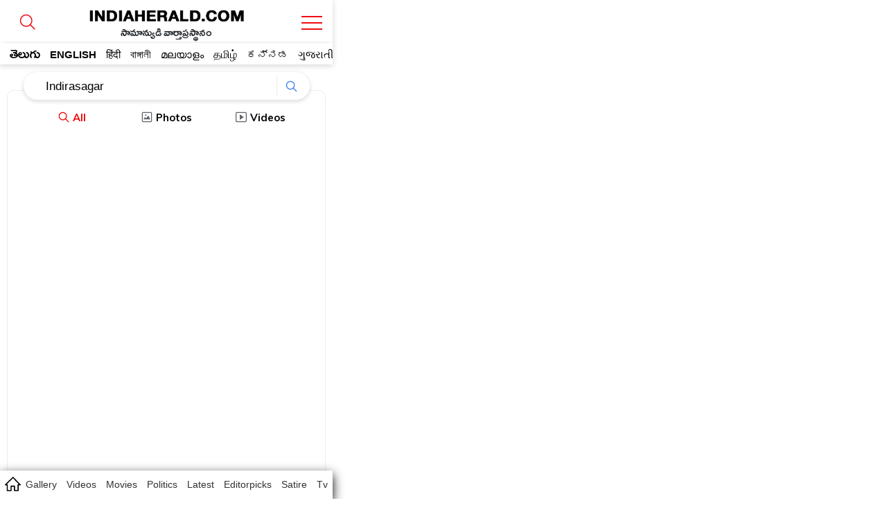

--- FILE ---
content_type: image/svg+xml
request_url: https://amp.indiaherald.com/Images/svgs/menusvg.svg
body_size: 4920
content:
<svg width="0" height="0" class="hidden">
    <symbol xmlns="http://www.w3.org/2000/svg" viewBox="0 0 32 32" id="auto">
        <g transform="translate(.5 .5)">
            <path d="M27 19l-1.811-7.243a1 1 0 0 0-.97-.757H7.781a1 1 0 0 0-.97.757L5 19" fill="none" stroke="#ee000f" stroke-miterlimit="10" data-cap="butt"></path>
            <path d="M29 28H3v-6.586a1 1 0 0 1 .293-.707L5 19h22l1.707 1.707a1 1 0 0 1 .293.707z" fill="none" stroke="#ee000f" stroke-linecap="square" stroke-miterlimit="10"></path>
            <circle cx="7.5" cy="23.5" r="1.5" data-cap="butt" data-stroke="none"></circle>
            <circle cx="24.5" cy="23.5" r="1.5" data-cap="butt" data-stroke="none"></circle>
            <path fill="none" stroke="#ee000f" stroke-miterlimit="10" data-cap="butt" data-color="color-2" d="M1 9l15-7 15 7"></path>
            <path fill="none" stroke="#ee000f" stroke-linecap="square" stroke-miterlimit="10" d="M3 28h4v3H3zm22 0h4v3h-4z"></path>
            <path data-cap="butt" data-stroke="none" d="M3 28h4v3H3zm22 0h4v3h-4z"></path>
        </g>
    </symbol>
    <symbol xmlns="http://www.w3.org/2000/svg" viewBox="0 0 32 32" id="beauty">
        <g fill="none" stroke="#ee000f" stroke-linecap="square" stroke-miterlimit="10">
            <path data-color="color-2" d="M9.5 29.157a7.786 7.786 0 0 1-7-4.057c-2.5-4.3.6-15.8.6-15.8s1.442.378 3.4 1.032m20 0c1.958-.654 3.4-1.032 3.4-1.032s3.1 11.5.6 15.8a7.786 7.786 0 0 1-7 4.057"></path>
            <path d="M7.5 18.4c0-5.6 9-14.9 9-14.9s9 9.3 9 14.9a8.909 8.909 0 0 1-9 9.1 8.909 8.909 0 0 1-9-9.1z"></path>
        </g>
    </symbol>
    <symbol xmlns="http://www.w3.org/2000/svg" viewBox="0 0 32 32" stroke-width="2" id="birthday">
        <g fill="none" stroke="#ee000f" stroke-linecap="square" stroke-miterlimit="10">
            <path d="M31 25a2 2 0 0 0-2-2H3a2 2 0 0 0-2 2v6h30zm-2-2v-6a2 2 0 0 0-2-2H5a2 2 0 0 0-2 2v6"></path>
            <path data-color="color-2" d="M19 8c0-1.656-3-6-3-6s-3 4.344-3 6a3 3 0 0 0 6 0z"></path>
        </g>
    </symbol>
  <symbol xmlns="http://www.w3.org/2000/svg" viewBox="0 0 32 32" stroke-width="2" id="star-marquee">
     <g transform="translate(0, 0)">
        <path d="M15.144,5.439l-4.317-.628L8.9.9A1.041,1.041,0,0,0,7.1.9L5.173,4.812.856,5.439A1,1,0,0,0,.3,7.145l3.123,3.045-.737,4.3a1,1,0,0,0,1.451,1.054L8,13.513l3.861,2.029a1,1,0,0,0,1.451-1.054l-.737-4.3L15.7,7.145a1,1,0,0,0-.554-1.705Z" fill="#ffffff"></path>
      </g>
 
  </symbol>
  <symbol xmlns="http://www.w3.org/2000/svg" viewBox="0 0 12 12" id="share-icon-top">
    <path d="M6.834 1.128A.5.5 0 006 1.5v2.514C3.866 4.13 0 5.09 0 10.5a.5.5 0 00.919.272A6.128 6.128 0 016 7.985V10.5a.5.5 0 00.834.372l5-4.5a.5.5 0 000-.744z" fill="#fff"></path>
  </symbol>
  
    <symbol xmlns="http://www.w3.org/2000/svg" viewBox="0 0 32 32" id="business">
        <g fill="none" stroke="#ee000f" stroke-linecap="square" stroke-miterlimit="10">
            <path d="M7.5 31.5v-2l-5.278-6.157A3 3 0 0 1 1.5 21.39V12.5a2 2 0 0 1 2-2 2 2 0 0 1 2 2v5.417"></path>
            <path d="M14.5 31.5v-6.757a3 3 0 0 0-.879-2.122L9 18a2.122 2.122 0 0 0-3 0 2.122 2.122 0 0 0 0 3l3.5 3.5m16 7v-2l5.278-6.157a3 3 0 0 0 .722-1.953V12.5a2 2 0 0 0-2-2 2 2 0 0 0-2 2v5.417"></path>
            <path d="M18.5 31.5v-6.757a3 3 0 0 1 .879-2.122L24 18a2.122 2.122 0 0 1 3 0 2.122 2.122 0 0 1 0 3l-3.5 3.5"></path>
            <path data-color="color-2" d="M16.5 2.5l-6 5v7h12v-7l-6-5zm.008 9v3"></path>
        </g>
    </symbol>
    <symbol xmlns="http://www.w3.org/2000/svg" viewBox="0 0 32 32" stroke-width="2" id="cards">
        <g fill="none" stroke="#ee000f" stroke-linecap="square" stroke-miterlimit="10">
            <path data-color="color-2" d="M19 15h7m-7 5h7M6 13h9v9H6z"></path>
            <path d="M25 4a3 3 0 1 1-6 0h-6a3 3 0 1 1-6 0H1v24h30V4h-6z"></path>
        </g>
    </symbol>
    <symbol xmlns="http://www.w3.org/2000/svg" viewBox="0 0 32 32" stroke-width="2" id="cartoon">
        <circle cx="16" cy="16" r="15" fill="none" stroke="#ee000f" stroke-linecap="square" stroke-miterlimit="10"></circle>
        <circle data-color="color-2" data-stroke="none" cx="10" cy="14" r="2" fill="#ee000f"></circle>
        <path data-color="color-2" fill="none" stroke="#ee000f" stroke-linecap="square" stroke-miterlimit="10" d="M19 14h4"></path>
        <path data-color="color-2" data-stroke="none" d="M16 26a6 6 0 0 0 6-6H10a6 6 0 0 0 6 6z" fill="#ee000f"></path>
    </symbol>
    <symbol xmlns="http://www.w3.org/2000/svg" viewBox="0 0 32 32" stroke-width="2" id="cooking">
        <g fill="none" stroke="#ee000f" stroke-miterlimit="10">
            <path stroke-linecap="square" d="M13 18h6"></path>
            <path data-cap="butt" d="M5 31l3.022-5.036M27 31l-3.022-5.036"></path>
            <path stroke-linecap="square" d="M1 13h30m-3 4a12 12 0 0 1-24 0"></path>
            <path data-color="color-2" stroke-linecap="square" d="M16 1v5M9 3v5m14-5v5"></path>
        </g>
    </symbol>
    <symbol xmlns="http://www.w3.org/2000/svg" viewBox="0 0 32 32" stroke-width="2" id="crime">
        <g fill="none" stroke="#ee000f" stroke-linecap="square" stroke-miterlimit="10">
            <path d="M6 18h20m0-5v8c0 5.523-4.477 10-10 10S6 26.523 6 21v-8L3 7l13-5 13 5-3 6z"></path>
            <circle data-color="color-2" cx="16" cy="11" r="3"></circle>
            <path d="M6 13h3m14 0h3"></path>
        </g>
    </symbol>
  <symbol xmlns="http://www.w3.org/2000/svg" viewBox="0 0 32 32" stroke-width="2" id="hshare">
  <g stroke-width="1" transform="translate(0.5, 0.5)">
    <path fill="none" stroke="#444444" stroke-width="1" stroke-linecap="square" stroke-miterlimit="10" d="M29,15L18,5v6 c-7.2,0-15,2.4-15,15c3.2-5.2,6.2-6,15-6v6L29,15z" transform="translate(0, 0)" stroke-linejoin="miter"></path>
  </g>
  </symbol>
    <symbol xmlns="http://www.w3.org/2000/svg" viewBox="0 0 32 32" id="editorpicks">
        <g transform="translate(.5 .5)" fill="none" stroke="#ee000f" stroke-miterlimit="10">
            <path data-cap="butt" d="M20.456 3.723l7.79 7.79M17.3 5.371C12.75 3.723 8 4.708 4 10l4.164 4.174m9.662 9.662L22 28c5.292-4 6.277-8.75 4.629-13.3"></path>
            <path d="M14 26l-8-8S12.493 2.292 30.656 1.344C29.629 19.429 14 26 14 26z" stroke-linecap="square"></path>
            <circle data-color="color-2" cx="18.5" cy="13.5" r="2.5" stroke-linecap="square"></circle>
            <path data-color="color-2" d="M2.879 24.879a3 3 0 0 1 4.242 4.242c-1.171 1.172-5.949 1.707-5.949 1.707s.535-4.778 1.707-5.949z" stroke-linecap="square"></path>
        </g>
    </symbol>
 <symbol xmlns="http://www.w3.org/2000/svg" viewBox="0 0 32 32" stroke-width="2" id="editorial">
    <g fill="none" stroke="#ee000f" stroke-miterlimit="10">
      <path data-cap="butt" d="M3 27l9.879-9.879M18 2L7 7 3 27l20-4 5-11z"></path>
      <ellipse transform="rotate(-45.001 15 15)" stroke-linecap="square" cx="15" cy="15" rx="3" ry="3"></ellipse>
      <path data-color="color-2" stroke-linecap="square" d="M1 31h30"></path>
    </g>
  </symbol>
    <symbol xmlns="http://www.w3.org/2000/svg" viewBox="0 0 32 32" id="education">
        <g fill="none" stroke="#ee000f" stroke-linecap="square" stroke-miterlimit="10">
            <path d="M16.5 9.5v-8h6v4h-6"></path>
            <path data-color="color-2" d="M18.5 31.5v-7h-4v7m0-15h4v4h-4zm-9 6h4v4h-4zm18 0h4v4h-4z"></path>
            <path d="M23.5 18.5v-4l-7-5-7 5v4h-8v13h30v-13z"></path>
        </g>
    </symbol>
    <symbol xmlns="http://www.w3.org/2000/svg" viewBox="0 0 32 32" id="entertainment">
        <g fill="none" stroke="#ee000f" stroke-miterlimit="10">
            <path stroke-linecap="square" d="M28.5 10.5h-24l3 20h18l3-20z"></path>
            <path d="M26.5 6.5a3.979 3.979 0 0 0-6.575-3.037 3.969 3.969 0 0 0-6.85 0A3.979 3.979 0 0 0 6.5 6.5" stroke-linecap="square" data-color="color-2"></path>
            <path data-cap="butt" d="M12.5 30.5l-1-20m9 20l1-20"></path>
        </g>
    </symbol>
    <symbol xmlns="http://www.w3.org/2000/svg" viewBox="0 0 32 32" id="entertainment">
        <g fill="none" stroke="#ee000f" stroke-miterlimit="10">
            <path stroke-linecap="square" d="M28.5 10.5h-24l3 20h18l3-20z"></path>
            <path d="M26.5 6.5a3.979 3.979 0 0 0-6.575-3.037 3.969 3.969 0 0 0-6.85 0A3.979 3.979 0 0 0 6.5 6.5" stroke-linecap="square" data-color="color-2"></path>
            <path data-cap="butt" d="M12.5 30.5l-1-20m9 20l1-20"></path>
        </g>
    </symbol>
    <symbol xmlns="http://www.w3.org/2000/svg" viewBox="0 0 32 32" id="gallery">
        <g transform="translate(.5 .5)" fill="none" stroke="#ee000f" stroke-linecap="square" stroke-miterlimit="10">
            <path d="M2 28l6-11 5 4 8-11 9 18z"></path>
            <circle data-color="color-2" cx="10.5" cy="7.5" r="3.5"></circle>
        </g>
    </symbol>
    <symbol xmlns="http://www.w3.org/2000/svg" viewBox="0 0 32 32" stroke-width="2" id="gold">
        <g fill="none" stroke="#ee000f" stroke-linecap="square" stroke-miterlimit="10">
            <path d="M13 21H6l-4 9h14zm13 0h-7l-3 9h14zm-6.5-9h-7l-4 9h15z"></path>
            <path data-color="color-2" d="M1 17h3M5.393 6.393l2.122 2.122M16 2v3m10.607 1.393l-2.122 2.122"></path>
        </g>
    </symbol>
    <symbol xmlns="http://www.w3.org/2000/svg" viewBox="0 0 32 32" id="health">
        <g fill="none" stroke="#ee000f" stroke-linecap="square" stroke-miterlimit="10">
            <path d="M13.7 12.9c0-5.8 2.8-10.4 2.8-10.4s2.8 4.6 2.8 10.4-2.8 10.3-2.8 10.3-2.8-4.6-2.8-10.3z"></path>
            <path data-color="color-2" d="M22.8 18.3c2.7-2.7 6.3-3.3 6.3-3.3s-.7 3.6-3.3 6.3-6.3 3.3-6.3 3.3.7-3.6 3.3-6.3z"></path>
            <path d="M24.7 26.5c2.9 0 5.2 2 5.2 2s-2.3 2-5.2 2-5.2-2-5.2-2 2.3-2 5.2-2z"></path>
            <path data-color="color-2" d="M10.2 18.2c-2.7-2.7-6.3-3.3-6.3-3.3s.7 3.6 3.3 6.3 6.3 3.3 6.3 3.3-.7-3.6-3.3-6.3z"></path>
            <path d="M8.3 26.5c-2.9 0-5.2 2-5.2 2s2.3 2 5.2 2 5.2-2 5.2-2-2.3-2-5.2-2z"></path>
        </g>
    </symbol>
    <symbol xmlns="http://www.w3.org/2000/svg" viewBox="0 0 32 32" stroke-width="2" id="history">
        <g fill="none" stroke="#ee000f" stroke-miterlimit="10">
            <path data-cap="butt" d="M2 16a13.993 13.993 0 1 1 4.094 9.906"></path>
            <path data-color="color-2" stroke-linecap="square" d="M16 7v9h9"></path>
            <path stroke-linecap="square" d="M2.969 29.031l6.26-6.26-8.078-1.821 1.818 8.081z"></path>
        </g>
    </symbol>
    <symbol xmlns="http://www.w3.org/2000/svg" viewBox="0 0 32 32" stroke-width="2" id="kids">
        <path fill="none" stroke="#ee000f" stroke-linecap="square" stroke-miterlimit="10" d="M31 17c0-2.102-1.626-3.806-3.686-3.968C25.674 8.357 21.235 5 16 5S6.326 8.357 4.686 13.032C2.626 13.194 1 14.898 1 17s1.626 3.805 3.686 3.968C6.326 25.643 10.765 29 16 29s9.674-3.357 11.314-8.032C29.374 20.805 31 19.102 31 17z"></path>
        <path data-cap="butt" data-color="color-2" fill="none" stroke="#ee000f" stroke-miterlimit="10" d="M16 8a7 7 0 0 1 7-7"></path>
        <circle fill="none" stroke="#ee000f" stroke-linecap="square" stroke-miterlimit="10" cx="11" cy="19" r="1"></circle>
        <circle data-stroke="none" fill="#ee000f" cx="11" cy="19" r="1" stroke-linecap="square"></circle>
        <circle fill="none" stroke="#ee000f" stroke-linecap="square" stroke-miterlimit="10" cx="21" cy="19" r="1"></circle>
        <circle data-stroke="none" fill="#ee000f" cx="21" cy="19" r="1" stroke-linecap="square"></circle>
    </symbol>
    <symbol xmlns="http://www.w3.org/2000/svg" viewBox="0 0 32 32" id="latest">
    <g transform="translate(.5 .5)" fill="none" stroke="#ee000f" stroke-miterlimit="10">
      <path data-color="color-2" stroke-linecap="square" d="M16 9v7h7"></path>
      <path data-cap="butt" d="M3 31l5.027-6.032m15.946 0L29 31"></path>
      <circle cx="16" cy="16" r="12" stroke-linecap="square"></circle>
      <path data-cap="butt" data-color="color-2" d="M1 8l7-7m16 0l7 7"></path>
    </g>
  </symbol>
    <symbol xmlns="http://www.w3.org/2000/svg" viewBox="0 0 32 32" id="lifestyle">
        <g fill="none" stroke="#ee000f" stroke-linecap="square" stroke-miterlimit="10">
            <path d="M30.35 12.5a7.465 7.465 0 0 0 .116-1.272A7.6 7.6 0 0 0 16.5 6.945 7.729 7.729 0 0 0 10.169 3.5a7.69 7.69 0 0 0-7.635 7.728A7.465 7.465 0 0 0 2.65 12.5m4.133 8a71.434 71.434 0 0 0 9.717 10 71.369 71.369 0 0 0 9.717-10"></path>
            <path data-color="color-2" d="M1.5 16.5h9l3-5 6 9 3-4h9"></path>
        </g>
    </symbol>
    <symbol xmlns="http://www.w3.org/2000/svg" viewBox="0 0 32 32" stroke-width="2" id="mlaprogress">
        <g fill="none" stroke="#ee000f" stroke-miterlimit="10">
            <path stroke-linecap="square" d="M13 18h6v13h-6zM1 24h6v7H1zm24-12h6v19h-6z"></path>
            <path data-cap="butt" data-color="color-2" d="M6 11l5-5 5 5L26 1"></path>
            <path data-color="color-2" stroke-linecap="square" d="M20 1h6v6"></path>
        </g>
    </symbol>
    <symbol xmlns="http://www.w3.org/2000/svg" viewBox="0 0 32 32" stroke-width="2" id="money">
        <g fill="none" stroke="#ee000f" stroke-miterlimit="10">
            <path data-cap="butt" d="M1 5v4c0 1.657 2.686 3 6 3s6-1.343 6-3V5"></path>
            <path data-cap="butt" d="M1 9v4c0 1.657 2.686 3 6 3s6-1.343 6-3V9m0 7.401V13"></path>
            <path data-cap="butt" d="M1 13v4c0 1.657 2.686 3 6 3 1.093 0 2.117-.147 3-.402"></path>
            <path data-cap="butt" d="M1 17v4c0 1.657 2.686 3 6 3a10.91 10.91 0 0 0 3-.402"></path>
            <ellipse stroke-linecap="square" cx="7" cy="5" rx="6" ry="3"></ellipse>
            <path data-cap="butt" d="M19 9v4c0 1.657 2.686 3 6 3s6-1.343 6-3V9"></path>
            <path data-cap="butt" d="M22 19.594c.883.256 1.906.406 3 .406 3.314 0 6-1.343 6-3v-4m-12 0v3.401"></path>
            <path data-cap="butt" d="M22 23.596c.883.255 1.907.404 3 .404 3.314 0 6-1.343 6-3v-4"></path>
            <ellipse stroke-linecap="square" cx="25" cy="9" rx="6" ry="3"></ellipse>
            <path data-cap="butt" data-color="color-2" d="M10 19v4c0 1.657 2.686 3 6 3s6-1.343 6-3v-4"></path>
            <path data-cap="butt" data-color="color-2" d="M10 23v4c0 1.657 2.686 3 6 3s6-1.343 6-3v-4"></path>
            <ellipse data-color="color-2" stroke-linecap="square" cx="16" cy="19" rx="6" ry="3"></ellipse>
        </g>
    </symbol>
    <symbol xmlns="http://www.w3.org/2000/svg" viewBox="0 0 32 32" stroke-width="2" id="more">
        <g fill="none" stroke="#ee000f" stroke-linecap="round" stroke-linejoin="round" stroke-miterlimit="10" stroke-dasharray="28 28">
            <path data-cap="none" d="M2 6h28"></path>
            <path data-cap="none" data-color="color-2" d="M2 16h28"></path>
            <path data-cap="none" d="M2 26h28"></path>
        </g>
    </symbol>
 <symbol xmlns="http://www.w3.org/2000/svg" viewBox="0 0 32 32" id="technology">
    <g transform="translate(.5 .5)" fill="none" stroke="#ee000f" stroke-linecap="square" stroke-miterlimit="10">
      <path d="M9 8v4l4 4v14M4 20v4l3 3v3m21-10v4l-3 3v3M23 8v4l-4 4v14"></path>
      <circle cx="9" cy="5" r="3" data-color="color-2"></circle>
      <circle cx="4" cy="17" r="3" data-color="color-2"></circle>
      <circle cx="28" cy="17" r="3" data-color="color-2"></circle>
      <circle cx="23" cy="5" r="3" data-color="color-2"></circle>
    </g>
  </symbol>
    <symbol xmlns="http://www.w3.org/2000/svg" viewBox="0 0 32 32" id="mostviewed">
        <g transform="translate(.5 .5)" fill="none" stroke="#ee000f" stroke-miterlimit="10">
            <path data-cap="butt" d="M20.456 3.723l7.79 7.79M17.3 5.371C12.75 3.723 8 4.708 4 10l4.164 4.174m9.662 9.662L22 28c5.292-4 6.277-8.75 4.629-13.3"></path>
            <path d="M14 26l-8-8S12.493 2.292 30.656 1.344C29.629 19.429 14 26 14 26z" stroke-linecap="square"></path>
            <circle data-color="color-2" cx="18.5" cy="13.5" r="2.5" stroke-linecap="square"></circle>
            <path data-color="color-2" d="M2.879 24.879a3 3 0 0 1 4.242 4.242c-1.171 1.172-5.949 1.707-5.949 1.707s.535-4.778 1.707-5.949z" stroke-linecap="square"></path>
        </g>
    </symbol>
    <symbol xmlns="http://www.w3.org/2000/svg" viewBox="0 0 32 32" id="nri">
        <g fill="none" stroke="#ee000f" stroke-miterlimit="10">
            <path data-cap="butt" data-color="color-2" d="M13.5 31.5l2-8h2l2 8"></path>
            <path data-cap="butt" d="M13.319 19.583l-8.734 4.78A4 4 0 0 0 2.5 27.875V31.5h28v-3.625a4 4 0 0 0-2.085-3.512l-8.734-4.78"></path>
            <path stroke-linecap="square" d="M8.5 9.5a8 8 0 0 1 16 0c0 6-3.582 11-8 11s-8-5-8-11z"></path>
            <path data-cap="butt" d="M8.538 8.712c1.169.5 2.52.788 3.962.788 2.621 0 4.941-.95 6.4-2.411C20.177 8.55 22.206 9.5 24.5 9.5"></path>
        </g>
    </symbol>
    <symbol xmlns="http://www.w3.org/2000/svg" viewBox="0 0 32 32" id="politics">
        <g transform="translate(.5 .5)" fill="none" stroke="#ee000f" stroke-miterlimit="10">
            <path data-cap="butt" d="M16 7L6 11 3 29l18-3 4-10M3 29l8.6-8.6"></path>
            <path data-color="color-2" stroke-linecap="square" d="M27.02 17.99L14.01 4.98l2.97-2.97 13.01 13.01z"></path>
            <circle stroke-linecap="square" cx="13" cy="19" r="2"></circle>
        </g>
    </symbol>
    <symbol xmlns="http://www.w3.org/2000/svg" viewBox="0 0 32 32" stroke-width="2" id="quotes">
        <path data-cap="butt" d="M1 16h12v14H1V16C1 8.814 4.04 4.051 9 2m10 14h12v14H19V16c0-7.186 3.04-11.949 8-14" fill="none" stroke="#ee000f" stroke-miterlimit="10"></path>
    </symbol>
    <symbol xmlns="http://www.w3.org/2000/svg" viewBox="0 0 32 32" id="read">
        <g transform="translate(.5 .5)" fill="none" stroke="#ee000f" stroke-miterlimit="10">
            <path data-cap="butt" d="M16 7L6 11 3 29l18-3 4-10M3 29l8.6-8.6"></path>
            <path data-color="color-2" stroke-linecap="square" d="M27.02 17.99L14.01 4.98l2.97-2.97 13.01 13.01z"></path>
            <circle stroke-linecap="square" cx="13" cy="19" r="2"></circle>
        </g>
    </symbol>
    <symbol xmlns="http://www.w3.org/2000/svg" viewBox="0 0 32 32" stroke-width="2" id="satire">
        <circle cx="16" cy="16" r="15" fill="none" stroke="#ee000f" stroke-linecap="square" stroke-miterlimit="10"></circle>
        <circle data-color="color-2" data-stroke="none" cx="10" cy="14" r="2" fill="#ee000f"></circle>
        <path data-color="color-2" fill="none" stroke="#ee000f" stroke-linecap="square" stroke-miterlimit="10" d="M19 14h4"></path>
        <path data-color="color-2" data-stroke="none" d="M16 26a6 6 0 0 0 6-6H10a6 6 0 0 0 6 6z" fill="#ee000f"></path>
    </symbol>
    <symbol xmlns="http://www.w3.org/2000/svg" viewBox="0 0 32 32" id="spirituality">
        <g fill="none" stroke="#ee000f" stroke-miterlimit="10">
            <path data-color="color-2" stroke-linecap="square" d="M18.5 31.5v-4l-2-2-2 2v4m9 0v-12m-14 12v-12m11-12c0-2.2-4-5-4-5s-4 2.8-4 5"></path>
            <path stroke-linecap="square" d="M28.5 19.5v12h-24v-12"></path>
            <path data-cap="butt" d="M6.5 13.5c-1.7 3.8-5 5-5 5v1h30v-1s-3.3-1.2-5-5"></path>
            <path stroke-linecap="square" d="M24.5 7.5h-16c-1.7 3.8-5 5-5 5v1h26v-1s-3.3-1.2-5-5z"></path>
        </g>
    </symbol>
    <symbol xmlns="http://www.w3.org/2000/svg" viewBox="0 0 32 32" id="sports">
        <g transform="translate(.5 .5)" fill="none" stroke="#ee000f" stroke-miterlimit="10">
            <circle cx="19" cy="5" r="3" stroke-linecap="square"></circle>
            <path d="M6 14l1.724-3.447A1 1 0 0 1 8.618 10H14l6 2 2.724 5.447a1 1 0 0 0 .894.553H27" stroke-linecap="square"></path>
            <circle cx="27.5" cy="23.5" r="2.5" stroke-linecap="square" data-color="color-2"></circle>
            <path d="M14 10l-3.577 7.154a3 3 0 0 0 1.5 4.1l3.47 1.487a1 1 0 0 1 .606.919V31" data-cap="butt"></path>
            <path stroke-linecap="square" d="M9 24l-3 6"></path>
            <path data-cap="butt" d="M20 12l-3 7"></path>
        </g>
    </symbol>
    <symbol xmlns="http://www.w3.org/2000/svg" viewBox="0 0 32 32" stroke-width="2" id="tv">
        <path data-color="color-2" d="M7 29a50.284 50.284 0 0 1 9-1 50.284 50.284 0 0 1 9 1m-9-5v4" fill="none" stroke="#ee000f" stroke-linecap="square" stroke-miterlimit="10"></path>
        <path fill="none" stroke="#ee000f" stroke-linecap="square" stroke-miterlimit="10" d="M1 3h30v21H1z"></path>
        <circle data-stroke="none" cx="16" cy="20" r="1" fill="#ee000f"></circle>
    </symbol>
    <symbol xmlns="http://www.w3.org/2000/svg" viewBox="0 0 32 32" stroke-width="2" id="viral">
        <path d="M19 13s1.3-7.669-4-11a9.4 9.4 0 0 1-3.525 6.8c-2.264 2-6.52 6.484-6.475 11.28.037 3.875 2.145 8.615 7.011 10.3-.007-.1-.011-.2-.011-.3a7.393 7.393 0 0 1 1.947-4.793 5.939 5.939 0 0 0 1.734-3.717c2.863 1.594 4.319 5.8 4.319 8.3 0 .146 0 .293-.014.439a10.294 10.294 0 0 0 6.974-9.341C27.357 16.2 24.742 12.077 23 9.9"
              fill="none" stroke="#ee000f" stroke-linecap="square" stroke-miterlimit="10"></path>
    </symbol>
    <symbol xmlns="http://www.w3.org/2000/svg" viewBox="0 0 32 32" stroke-width="2" id="winners">
        <g fill="none" stroke="#ee000f" stroke-miterlimit="10">
            <path data-cap="butt" data-color="color-2" d="M7 10H6a4 4 0 0 1-4-4V1h5m18 9h1a4 4 0 0 0 4-4V1h-5m-9 25v-6"></path>
            <path d="M16 20a9 9 0 0 1-9-9V1h18v10a9 9 0 0 1-9 9zm7 11H9a5 5 0 0 1 5-5h4a5 5 0 0 1 5 5z" stroke-linecap="square"></path>
        </g>
    </symbol>
    <symbol xmlns="http://www.w3.org/2000/svg" viewBox="0 0 32 32" id="women">
        <g fill="none" stroke="#ee000f" stroke-linecap="square" stroke-miterlimit="10">
            <path d="M20.049 24.086l-4.925-1.408a1 1 0 0 1-.716-.82l-.415-2.905s3.726.281 5.507-1.453a10.229 10.229 0 0 1-2-6.738 6.185 6.185 0 0 0-5.761-6.257A6 6 0 0 0 5.5 10.5a10.452 10.452 0 0 1-2 7c1.781 1.734 5.507 1.453 5.507 1.453l-.415 2.905a1 1 0 0 1-.716.82l-4.925 1.408A2 2 0 0 0 1.5 26.009V29.5h20v-3.491a2 2 0 0 0-1.451-1.923z"></path>
            <path d="M25.5 29.5h6v-5.491a2 2 0 0 0-1.451-1.923l-4.925-1.408a1 1 0 0 1-.716-.82l-.415-2.905s3.726.281 5.507-1.453a10.229 10.229 0 0 1-2-6.738 6.185 6.185 0 0 0-5.761-6.257 5.973 5.973 0 0 0-3.556 1" data-color="color-2"></path>
        </g>
    </symbol>
<symbol xmlns="http://www.w3.org/2000/svg" viewBox="0 0 32 32" id="inner-editorpicks">
    <g transform="translate(.5 .5)" fill="none" stroke="#000" stroke-miterlimit="10">
        <path stroke-linecap="square" d="M16 27H1V1h23v7"></path>
        <path data-cap="butt" data-color="color-2" d="M28 20.743V30l-4-2-4 2v-9.257"></path>
        <circle data-color="color-2" stroke-linecap="square" cx="24" cy="15" r="7"></circle>
        <path stroke-linecap="square" d="M6 9h8m-8 5h6m-6 5h6"></path>
    </g>
</symbol>
<symbol xmlns="http://www.w3.org/2000/svg" viewBox="0 0 32 32" id="share">
    <path fill="none" stroke="#444" stroke-linecap="square" stroke-miterlimit="10" d="M29.5 15.5l-11-10v6c-7.2 0-15 2.4-15 15 3.2-5.2 6.2-6 15-6v6l11-11z"></path>
</symbol>
<symbol xmlns="http://www.w3.org/2000/svg" viewBox="0 0 32 32" id="more-editor">
    <g fill="none" stroke="#000" stroke-linecap="square" stroke-miterlimit="10">
        <path d="M3.5 18.5h-2v9a2.946 2.946 0 0 0 3 3m3-28v25a2.946 2.946 0 0 1-3 3h23a2.946 2.946 0 0 0 3-3v-25z"></path>
        <path data-color="color-2" d="M12.5 7.5h13v7h-13zm13 17h-13m13-5h-13"></path>
    </g>
</symbol>
<symbol xmlns="http://www.w3.org/2000/svg" viewBox="0 0 32 32" id="inner-mostviewed">
    <g transform="translate(.5 .5)" fill="none" stroke="#444" stroke-miterlimit="10">
        <path data-cap="butt" d="M20.456 3.723l7.79 7.79M17.3 5.371C12.75 3.723 8 4.708 4 10l4.164 4.174m9.662 9.662L22 28c5.292-4 6.277-8.75 4.629-13.3"></path>
        <path d="M14 26l-8-8S12.493 2.292 30.656 1.344C29.629 19.429 14 26 14 26z" stroke-linecap="square"></path>
        <circle data-color="color-2" cx="18.5" cy="13.5" r="2.5" stroke-linecap="square"></circle>
        <path data-color="color-2" d="M2.879 24.879a3 3 0 0 1 4.242 4.242c-1.171 1.172-5.949 1.707-5.949 1.707s.535-4.778 1.707-5.949z" stroke-linecap="square"></path>
    </g>
</symbol>
<symbol xmlns="http://www.w3.org/2000/svg" viewBox="0 0 16 16" id="download">
    <g fill="none" stroke="#262626" stroke-linecap="round" stroke-linejoin="round" stroke-miterlimit="10">
        <path d="M8.5.5v11m5-5l-5 5-5-5"></path>
        <path data-color="color-2" d="M15.5 15.5h-14"></path>
    </g>
</symbol>
 <symbol xmlns="http://www.w3.org/2000/svg" viewBox="0 0 32 32" id="left-arrow">
    <path fill="#ee000f" d="M16.485 1L5.771 16l10.714 15h10.458L16.229 16 26.943 1z"></path>
  </symbol>
 <symbol xmlns="http://www.w3.org/2000/svg" viewBox="0 0 32 32" id="right-arrow">
    <path fill="#ee000f" d="M5.057 1l10.714 15L5.057 31h10.458l10.714-15L15.515 1z"></path>
  </symbol>
 <symbol xmlns="http://www.w3.org/2000/svg" viewBox="0 0 16 16" id="onlyme">
    <g fill="#444">
      <circle data-color="color-2" cx="8" cy="8" r="2"></circle>
      <circle cx="2" cy="8" r="2"></circle>
      <circle cx="14" cy="8" r="2"></circle>
    </g>
  </symbol>
<symbol xmlns="http://www.w3.org/2000/svg" viewBox="0 0 486.988 486.988" id="home-n-icon-s">
    <path d="M16.822 284.968h39.667v158.667c0 9.35 7.65 17 17 17h116.167c9.35 0 17-7.65 17-17V327.468h70.833v116.167c0 9.35 7.65 17 17 17h110.5c9.35 0 17-7.65 17-17V284.968h48.167c6.8 0 13.033-4.25 15.583-10.483 2.55-6.233 1.133-13.6-3.683-18.417L260.489 31.385c-6.517-6.517-17.283-6.8-23.8-.283L5.206 255.785c-5.1 4.817-6.517 12.183-3.967 18.7 2.55 6.516 8.783 10.483 15.583 10.483zm231.2-217.6l181.333 183.6h-24.367c-9.35 0-17 7.65-17 17v158.667h-76.5V310.468c0-9.35-7.65-17-17-17H189.656c-9.35 0-17 7.65-17 17v116.167H90.489V267.968c0-9.35-7.65-17-17-17H58.756l189.266-183.6z"></path>
  </symbol>
<symbol xmlns="http://www.w3.org/2000/svg" viewBox="0 0 32 32" id="bookmark">
    <path d="M28.5 30.5l-12-7-12 7v-26a3 3 0 0 1 3-3h18a3 3 0 0 1 3 3z" fill="none" stroke="#444" stroke-linecap="square" stroke-miterlimit="10"></path>
  </symbol>
 <symbol xmlns="http://www.w3.org/2000/svg" viewBox="0 0 32 32" id="love">
    <path  stroke-linecap="square" stroke-miterlimit="10" d="M29.104 5.896A8.182 8.182 0 0 0 16.5 7.161 8.182 8.182 0 1 0 3.896 17.468L16.5 30.071l12.604-12.604a8.182 8.182 0 0 0 0-11.571z"></path>
  </symbol>
<symbol xmlns="http://www.w3.org/2000/svg" viewBox="0 0 32 32" id="bookmark-active">
    <path d="M25 0H7a4 4 0 0 0-4 4v28l13-8 13 8V4a4 4 0 0 0-4-4z" fill="#fb9101"></path>
</symbol>
 <symbol xmlns="http://www.w3.org/2000/svg" viewBox="0 0 486.988 486.988" id="home-n-icon-s">
    <path d="M16.822 284.968h39.667v158.667c0 9.35 7.65 17 17 17h116.167c9.35 0 17-7.65 17-17V327.468h70.833v116.167c0 9.35 7.65 17 17 17h110.5c9.35 0 17-7.65 17-17V284.968h48.167c6.8 0 13.033-4.25 15.583-10.483 2.55-6.233 1.133-13.6-3.683-18.417L260.489 31.385c-6.517-6.517-17.283-6.8-23.8-.283L5.206 255.785c-5.1 4.817-6.517 12.183-3.967 18.7 2.55 6.516 8.783 10.483 15.583 10.483zm231.2-217.6l181.333 183.6h-24.367c-9.35 0-17 7.65-17 17v158.667h-76.5V310.468c0-9.35-7.65-17-17-17H189.656c-9.35 0-17 7.65-17 17v116.167H90.489V267.968c0-9.35-7.65-17-17-17H58.756l189.266-183.6z"></path>
  </symbol>
<symbol id="topics" stroke-width="2" viewBox="0 0 32 32"  xmlns="http://www.w3.org/2000/svg">
 <g fill="none" stroke="#ee000f" stroke-linecap="square" stroke-miterlimit="10">
 <path d="M19.243 30.414l8.171-8.171a2 2 0 0 0 0-2.829L13 5H2v11l14.414 14.414a2 2 0 0 0 2.829 0z"/>
 <path data-color="color-2" d="M30 16L15 1H4"/>
 <circle cx="9" cy="12" r="3" data-color="color-2"/>
 </g>
 </symbol>
</svg>